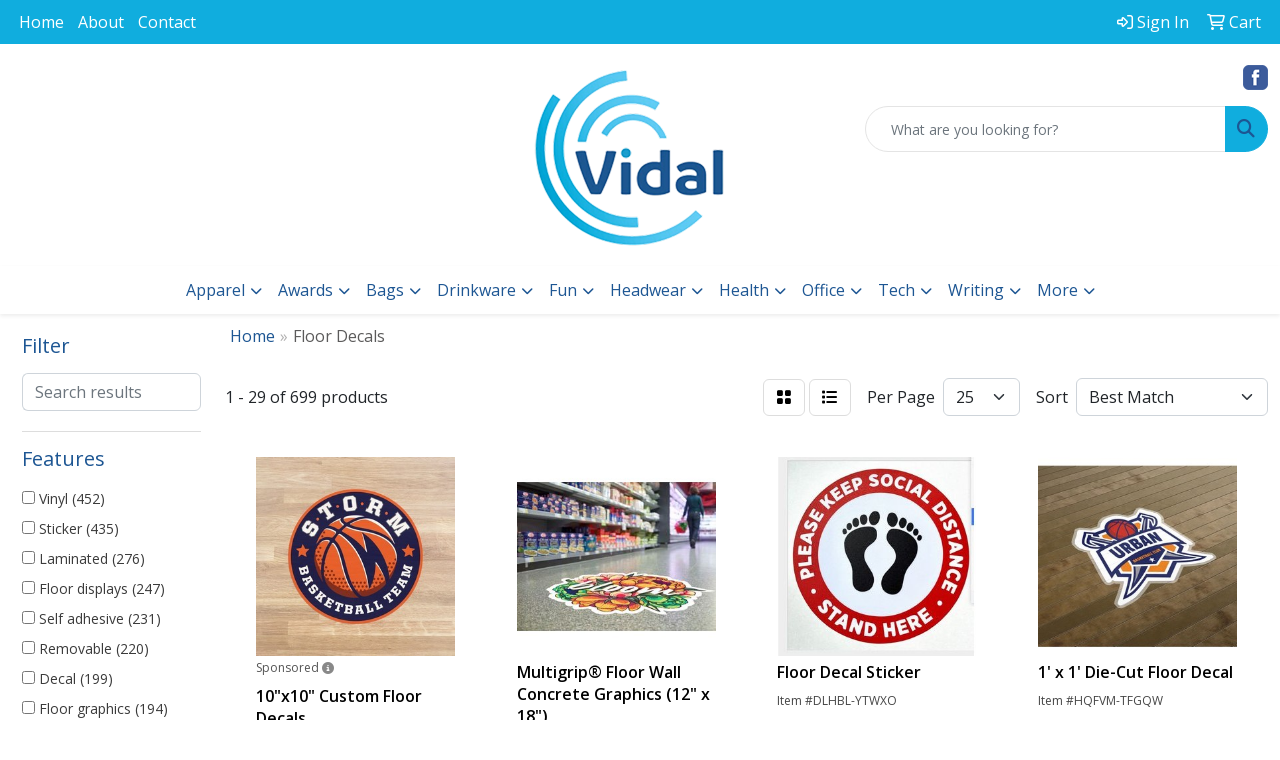

--- FILE ---
content_type: text/html
request_url: https://www.vidalpromos.com/ws/ws.dll/StartSrch?UID=263205&WENavID=20155808
body_size: 13747
content:
<!DOCTYPE html>
<html lang="en"><head>
<meta charset="utf-8">
<meta http-equiv="X-UA-Compatible" content="IE=edge">
<meta name="viewport" content="width=device-width, initial-scale=1">
<!-- The above 3 meta tags *must* come first in the head; any other head content must come *after* these tags -->


<link href="/distsite/styles/8/css/bootstrap.min.css" rel="stylesheet" />
<link href="https://fonts.googleapis.com/css?family=Open+Sans:400,600|Oswald:400,600" rel="stylesheet">
<link href="/distsite/styles/8/css/owl.carousel.min.css" rel="stylesheet">
<link href="/distsite/styles/8/css/nouislider.css" rel="stylesheet">
<!--<link href="/distsite/styles/8/css/menu.css" rel="stylesheet"/>-->
<link href="/distsite/styles/8/css/flexslider.css" rel="stylesheet">
<link href="/distsite/styles/8/css/all.min.css" rel="stylesheet">
<link href="/distsite/styles/8/css/slick/slick.css" rel="stylesheet"/>
<link href="/distsite/styles/8/css/lightbox/lightbox.css" rel="stylesheet"  />
<link href="/distsite/styles/8/css/yamm.css" rel="stylesheet" />
<!-- Custom styles for this theme -->
<link href="/we/we.dll/StyleSheet?UN=263205&Type=WETheme&TS=C45491.3464583333" rel="stylesheet">
<!-- Custom styles for this theme -->
<link href="/we/we.dll/StyleSheet?UN=263205&Type=WETheme-PS&TS=C45491.3464583333" rel="stylesheet">


<!-- HTML5 shim and Respond.js for IE8 support of HTML5 elements and media queries -->
<!--[if lt IE 9]>
      <script src="https://oss.maxcdn.com/html5shiv/3.7.3/html5shiv.min.js"></script>
      <script src="https://oss.maxcdn.com/respond/1.4.2/respond.min.js"></script>
    <![endif]-->

</head>

<body style="background:#fff;">


  <!-- Slide-Out Menu -->
  <div id="filter-menu" class="filter-menu">
    <button id="close-menu" class="btn-close"></button>
    <div class="menu-content">
      
<aside class="filter-sidebar">



<div class="filter-section first">
	<h2>Filter</h2>
	 <div class="input-group mb-3">
	 <input type="text" style="border-right:0;" placeholder="Search results" class="form-control text-search-within-results" name="SearchWithinResults" value="" maxlength="100" onkeyup="HandleTextFilter(event);">
	  <label class="input-group-text" style="background-color:#fff;"><a  style="display:none;" href="javascript:void(0);" class="remove-filter" data-toggle="tooltip" title="Clear" onclick="ClearTextFilter();"><i class="far fa-times" aria-hidden="true"></i> <span class="fa-sr-only">x</span></a></label>
	</div>
</div>

<a href="javascript:void(0);" class="clear-filters"  style="display:none;" onclick="ClearDrillDown();">Clear all filters</a>

<div class="filter-section"  style="display:none;">
	<h2>Categories</h2>

	<div class="filter-list">

	 

		<!-- wrapper for more filters -->
        <div class="show-filter">

		</div><!-- showfilters -->

	</div>

		<a href="#" class="show-more"  style="display:none;" >Show more</a>
</div>


<div class="filter-section" >
	<h2>Features</h2>

		<div class="filter-list">

	  		<div class="checkbox"><label><input class="filtercheckbox" type="checkbox" name="2|Vinyl" ><span> Vinyl (452)</span></label></div><div class="checkbox"><label><input class="filtercheckbox" type="checkbox" name="2|Sticker" ><span> Sticker (435)</span></label></div><div class="checkbox"><label><input class="filtercheckbox" type="checkbox" name="2|Laminated" ><span> Laminated (276)</span></label></div><div class="checkbox"><label><input class="filtercheckbox" type="checkbox" name="2|Floor displays" ><span> Floor displays (247)</span></label></div><div class="checkbox"><label><input class="filtercheckbox" type="checkbox" name="2|Self adhesive" ><span> Self adhesive (231)</span></label></div><div class="checkbox"><label><input class="filtercheckbox" type="checkbox" name="2|Removable" ><span> Removable (220)</span></label></div><div class="checkbox"><label><input class="filtercheckbox" type="checkbox" name="2|Decal" ><span> Decal (199)</span></label></div><div class="checkbox"><label><input class="filtercheckbox" type="checkbox" name="2|Floor graphics" ><span> Floor graphics (194)</span></label></div><div class="checkbox"><label><input class="filtercheckbox" type="checkbox" name="2|Floor" ><span> Floor (182)</span></label></div><div class="checkbox"><label><input class="filtercheckbox" type="checkbox" name="2|Ez stik" ><span> Ez stik (173)</span></label></div><div class="show-filter"><div class="checkbox"><label><input class="filtercheckbox" type="checkbox" name="2|Coronavirus" ><span> Coronavirus (133)</span></label></div><div class="checkbox"><label><input class="filtercheckbox" type="checkbox" name="2|Custom" ><span> Custom (132)</span></label></div><div class="checkbox"><label><input class="filtercheckbox" type="checkbox" name="2|Adhesive" ><span> Adhesive (129)</span></label></div><div class="checkbox"><label><input class="filtercheckbox" type="checkbox" name="2|Smooth" ><span> Smooth (121)</span></label></div><div class="checkbox"><label><input class="filtercheckbox" type="checkbox" name="2|Social distancing" ><span> Social distancing (110)</span></label></div><div class="checkbox"><label><input class="filtercheckbox" type="checkbox" name="2|Nonslip" ><span> Nonslip (106)</span></label></div><div class="checkbox"><label><input class="filtercheckbox" type="checkbox" name="2|Sign" ><span> Sign (103)</span></label></div><div class="checkbox"><label><input class="filtercheckbox" type="checkbox" name="2|Durable" ><span> Durable (100)</span></label></div><div class="checkbox"><label><input class="filtercheckbox" type="checkbox" name="2|Covid" ><span> Covid (99)</span></label></div><div class="checkbox"><label><input class="filtercheckbox" type="checkbox" name="2|Schools" ><span> Schools (97)</span></label></div><div class="checkbox"><label><input class="filtercheckbox" type="checkbox" name="2|Logo" ><span> Logo (93)</span></label></div><div class="checkbox"><label><input class="filtercheckbox" type="checkbox" name="2|Awareness" ><span> Awareness (91)</span></label></div><div class="checkbox"><label><input class="filtercheckbox" type="checkbox" name="2|Safety" ><span> Safety (91)</span></label></div><div class="checkbox"><label><input class="filtercheckbox" type="checkbox" name="2|Business" ><span> Business (89)</span></label></div><div class="checkbox"><label><input class="filtercheckbox" type="checkbox" name="2|Branded" ><span> Branded (88)</span></label></div><div class="checkbox"><label><input class="filtercheckbox" type="checkbox" name="2|Die cut" ><span> Die cut (88)</span></label></div><div class="checkbox"><label><input class="filtercheckbox" type="checkbox" name="2|4cp" ><span> 4cp (87)</span></label></div><div class="checkbox"><label><input class="filtercheckbox" type="checkbox" name="2|Company" ><span> Company (87)</span></label></div><div class="checkbox"><label><input class="filtercheckbox" type="checkbox" name="2|Convention" ><span> Convention (87)</span></label></div><div class="checkbox"><label><input class="filtercheckbox" type="checkbox" name="2|Customize" ><span> Customize (87)</span></label></div><div class="checkbox"><label><input class="filtercheckbox" type="checkbox" name="2|Display" ><span> Display (87)</span></label></div><div class="checkbox"><label><input class="filtercheckbox" type="checkbox" name="2|Quality" ><span> Quality (87)</span></label></div><div class="checkbox"><label><input class="filtercheckbox" type="checkbox" name="2|Textured" ><span> Textured (84)</span></label></div><div class="checkbox"><label><input class="filtercheckbox" type="checkbox" name="2|Permanent adhesive" ><span> Permanent adhesive (74)</span></label></div><div class="checkbox"><label><input class="filtercheckbox" type="checkbox" name="2|Covid-19" ><span> Covid-19 (72)</span></label></div><div class="checkbox"><label><input class="filtercheckbox" type="checkbox" name="2|Non slip" ><span> Non slip (71)</span></label></div><div class="checkbox"><label><input class="filtercheckbox" type="checkbox" name="2|Social distance" ><span> Social distance (66)</span></label></div><div class="checkbox"><label><input class="filtercheckbox" type="checkbox" name="2|Flexible laminated" ><span> Flexible laminated (63)</span></label></div><div class="checkbox"><label><input class="filtercheckbox" type="checkbox" name="2|Low tack" ><span> Low tack (63)</span></label></div><div class="checkbox"><label><input class="filtercheckbox" type="checkbox" name="2|Window" ><span> Window (63)</span></label></div><div class="checkbox"><label><input class="filtercheckbox" type="checkbox" name="2|Floor signs" ><span> Floor signs (61)</span></label></div><div class="checkbox"><label><input class="filtercheckbox" type="checkbox" name="2|Hygiene" ><span> Hygiene (60)</span></label></div><div class="checkbox"><label><input class="filtercheckbox" type="checkbox" name="2|Inside" ><span> Inside (59)</span></label></div><div class="checkbox"><label><input class="filtercheckbox" type="checkbox" name="2|Sticky" ><span> Sticky (59)</span></label></div><div class="checkbox"><label><input class="filtercheckbox" type="checkbox" name="2|Medium tack" ><span> Medium tack (58)</span></label></div><div class="checkbox"><label><input class="filtercheckbox" type="checkbox" name="2|Digital" ><span> Digital (57)</span></label></div><div class="checkbox"><label><input class="filtercheckbox" type="checkbox" name="2|Indoor" ><span> Indoor (57)</span></label></div><div class="checkbox"><label><input class="filtercheckbox" type="checkbox" name="2|Adhesive back" ><span> Adhesive back (56)</span></label></div><div class="checkbox"><label><input class="filtercheckbox" type="checkbox" name="2|Matte calendar vinyl" ><span> Matte calendar vinyl (56)</span></label></div><div class="checkbox"><label><input class="filtercheckbox" type="checkbox" name="2|Matte vinyl" ><span> Matte vinyl (56)</span></label></div></div>

			<!-- wrapper for more filters -->
			<div class="show-filter">

			</div><!-- showfilters -->
 		</div>
		<a href="#" class="show-more"  >Show more</a>


</div>


<div class="filter-section" >
	<h2>Colors</h2>

		<div class="filter-list">

		  	<div class="checkbox"><label><input class="filtercheckbox" type="checkbox" name="1|White" ><span> White (474)</span></label></div><div class="checkbox"><label><input class="filtercheckbox" type="checkbox" name="1|Various" ><span> Various (166)</span></label></div><div class="checkbox"><label><input class="filtercheckbox" type="checkbox" name="1|Blue" ><span> Blue (24)</span></label></div><div class="checkbox"><label><input class="filtercheckbox" type="checkbox" name="1|Red" ><span> Red (20)</span></label></div><div class="checkbox"><label><input class="filtercheckbox" type="checkbox" name="1|Green" ><span> Green (18)</span></label></div><div class="checkbox"><label><input class="filtercheckbox" type="checkbox" name="1|Black" ><span> Black (17)</span></label></div><div class="checkbox"><label><input class="filtercheckbox" type="checkbox" name="1|Yellow" ><span> Yellow (17)</span></label></div><div class="checkbox"><label><input class="filtercheckbox" type="checkbox" name="1|Orange" ><span> Orange (14)</span></label></div><div class="checkbox"><label><input class="filtercheckbox" type="checkbox" name="1|Pink" ><span> Pink (11)</span></label></div><div class="checkbox"><label><input class="filtercheckbox" type="checkbox" name="1|Gray" ><span> Gray (9)</span></label></div><div class="show-filter"><div class="checkbox"><label><input class="filtercheckbox" type="checkbox" name="1|Brown" ><span> Brown (8)</span></label></div><div class="checkbox"><label><input class="filtercheckbox" type="checkbox" name="1|Multi- holographic" ><span> Multi- holographic (8)</span></label></div><div class="checkbox"><label><input class="filtercheckbox" type="checkbox" name="1|Navy blue" ><span> Navy blue (8)</span></label></div><div class="checkbox"><label><input class="filtercheckbox" type="checkbox" name="1|Purple" ><span> Purple (8)</span></label></div><div class="checkbox"><label><input class="filtercheckbox" type="checkbox" name="1|Clear" ><span> Clear (7)</span></label></div><div class="checkbox"><label><input class="filtercheckbox" type="checkbox" name="1|Gold" ><span> Gold (7)</span></label></div><div class="checkbox"><label><input class="filtercheckbox" type="checkbox" name="1|Light blue" ><span> Light blue (7)</span></label></div><div class="checkbox"><label><input class="filtercheckbox" type="checkbox" name="1|Royal blue" ><span> Royal blue (7)</span></label></div><div class="checkbox"><label><input class="filtercheckbox" type="checkbox" name="1|Full" ><span> Full (6)</span></label></div><div class="checkbox"><label><input class="filtercheckbox" type="checkbox" name="1|Maroon red" ><span> Maroon red (6)</span></label></div><div class="checkbox"><label><input class="filtercheckbox" type="checkbox" name="1|Teal" ><span> Teal (6)</span></label></div><div class="checkbox"><label><input class="filtercheckbox" type="checkbox" name="1|Burgundy red" ><span> Burgundy red (5)</span></label></div><div class="checkbox"><label><input class="filtercheckbox" type="checkbox" name="1|Silver" ><span> Silver (5)</span></label></div><div class="checkbox"><label><input class="filtercheckbox" type="checkbox" name="1|Blue/white" ><span> Blue/white (4)</span></label></div><div class="checkbox"><label><input class="filtercheckbox" type="checkbox" name="1|Blue/white/yellow" ><span> Blue/white/yellow (4)</span></label></div><div class="checkbox"><label><input class="filtercheckbox" type="checkbox" name="1|Custom" ><span> Custom (4)</span></label></div><div class="checkbox"><label><input class="filtercheckbox" type="checkbox" name="1|Red/white/black" ><span> Red/white/black (4)</span></label></div><div class="checkbox"><label><input class="filtercheckbox" type="checkbox" name="1|Yellow/black" ><span> Yellow/black (4)</span></label></div><div class="checkbox"><label><input class="filtercheckbox" type="checkbox" name="1|Sticker" ><span> Sticker (3)</span></label></div><div class="checkbox"><label><input class="filtercheckbox" type="checkbox" name="1|Cyan blue" ><span> Cyan blue (2)</span></label></div><div class="checkbox"><label><input class="filtercheckbox" type="checkbox" name="1|Decal" ><span> Decal (2)</span></label></div><div class="checkbox"><label><input class="filtercheckbox" type="checkbox" name="1|Lavender purple" ><span> Lavender purple (2)</span></label></div><div class="checkbox"><label><input class="filtercheckbox" type="checkbox" name="1|Lime green" ><span> Lime green (2)</span></label></div><div class="checkbox"><label><input class="filtercheckbox" type="checkbox" name="1|Violet purple" ><span> Violet purple (2)</span></label></div><div class="checkbox"><label><input class="filtercheckbox" type="checkbox" name="1|All s" ><span> All s (1)</span></label></div><div class="checkbox"><label><input class="filtercheckbox" type="checkbox" name="1|Aqua blue" ><span> Aqua blue (1)</span></label></div><div class="checkbox"><label><input class="filtercheckbox" type="checkbox" name="1|Beige" ><span> Beige (1)</span></label></div><div class="checkbox"><label><input class="filtercheckbox" type="checkbox" name="1|Black/silver" ><span> Black/silver (1)</span></label></div><div class="checkbox"><label><input class="filtercheckbox" type="checkbox" name="1|Black/white" ><span> Black/white (1)</span></label></div><div class="checkbox"><label><input class="filtercheckbox" type="checkbox" name="1|Blue/yellow" ><span> Blue/yellow (1)</span></label></div><div class="checkbox"><label><input class="filtercheckbox" type="checkbox" name="1|Coral" ><span> Coral (1)</span></label></div><div class="checkbox"><label><input class="filtercheckbox" type="checkbox" name="1|Cream beige" ><span> Cream beige (1)</span></label></div><div class="checkbox"><label><input class="filtercheckbox" type="checkbox" name="1|Cream white" ><span> Cream white (1)</span></label></div><div class="checkbox"><label><input class="filtercheckbox" type="checkbox" name="1|Full- prints" ><span> Full- prints (1)</span></label></div><div class="checkbox"><label><input class="filtercheckbox" type="checkbox" name="1|Grass green" ><span> Grass green (1)</span></label></div><div class="checkbox"><label><input class="filtercheckbox" type="checkbox" name="1|Green/black" ><span> Green/black (1)</span></label></div><div class="checkbox"><label><input class="filtercheckbox" type="checkbox" name="1|Hot pink" ><span> Hot pink (1)</span></label></div><div class="checkbox"><label><input class="filtercheckbox" type="checkbox" name="1|Magenta pink" ><span> Magenta pink (1)</span></label></div><div class="checkbox"><label><input class="filtercheckbox" type="checkbox" name="1|Magenta purple" ><span> Magenta purple (1)</span></label></div><div class="checkbox"><label><input class="filtercheckbox" type="checkbox" name="1|Pms#" ><span> Pms# (1)</span></label></div></div>


			<!-- wrapper for more filters -->
			<div class="show-filter">

			</div><!-- showfilters -->

		  </div>

		<a href="#" class="show-more"  >Show more</a>
</div>


<div class="filter-section"  >
	<h2>Price Range</h2>
	<div class="filter-price-wrap">
		<div class="filter-price-inner">
			<div class="input-group">
				<span class="input-group-text input-group-text-white">$</span>
				<input type="text" class="form-control form-control-sm filter-min-prices" name="min-prices" value="" placeholder="Min" onkeyup="HandlePriceFilter(event);">
			</div>
			<div class="input-group">
				<span class="input-group-text input-group-text-white">$</span>
				<input type="text" class="form-control form-control-sm filter-max-prices" name="max-prices" value="" placeholder="Max" onkeyup="HandlePriceFilter(event);">
			</div>
		</div>
		<a href="javascript:void(0)" onclick="SetPriceFilter();" ><i class="fa-solid fa-chevron-right"></i></a>
	</div>
</div>

<div class="filter-section"   >
	<h2>Quantity</h2>
	<div class="filter-price-wrap mb-2">
		<input type="text" class="form-control form-control-sm filter-quantity" value="" placeholder="Qty" onkeyup="HandleQuantityFilter(event);">
		<a href="javascript:void(0)" onclick="SetQuantityFilter();"><i class="fa-solid fa-chevron-right"></i></a>
	</div>
</div>




	</aside>

    </div>
</div>




	<div class="container-fluid">
		<div class="row">

			<div class="col-md-3 col-lg-2">
        <div class="d-none d-md-block">
          <div id="desktop-filter">
            
<aside class="filter-sidebar">



<div class="filter-section first">
	<h2>Filter</h2>
	 <div class="input-group mb-3">
	 <input type="text" style="border-right:0;" placeholder="Search results" class="form-control text-search-within-results" name="SearchWithinResults" value="" maxlength="100" onkeyup="HandleTextFilter(event);">
	  <label class="input-group-text" style="background-color:#fff;"><a  style="display:none;" href="javascript:void(0);" class="remove-filter" data-toggle="tooltip" title="Clear" onclick="ClearTextFilter();"><i class="far fa-times" aria-hidden="true"></i> <span class="fa-sr-only">x</span></a></label>
	</div>
</div>

<a href="javascript:void(0);" class="clear-filters"  style="display:none;" onclick="ClearDrillDown();">Clear all filters</a>

<div class="filter-section"  style="display:none;">
	<h2>Categories</h2>

	<div class="filter-list">

	 

		<!-- wrapper for more filters -->
        <div class="show-filter">

		</div><!-- showfilters -->

	</div>

		<a href="#" class="show-more"  style="display:none;" >Show more</a>
</div>


<div class="filter-section" >
	<h2>Features</h2>

		<div class="filter-list">

	  		<div class="checkbox"><label><input class="filtercheckbox" type="checkbox" name="2|Vinyl" ><span> Vinyl (452)</span></label></div><div class="checkbox"><label><input class="filtercheckbox" type="checkbox" name="2|Sticker" ><span> Sticker (435)</span></label></div><div class="checkbox"><label><input class="filtercheckbox" type="checkbox" name="2|Laminated" ><span> Laminated (276)</span></label></div><div class="checkbox"><label><input class="filtercheckbox" type="checkbox" name="2|Floor displays" ><span> Floor displays (247)</span></label></div><div class="checkbox"><label><input class="filtercheckbox" type="checkbox" name="2|Self adhesive" ><span> Self adhesive (231)</span></label></div><div class="checkbox"><label><input class="filtercheckbox" type="checkbox" name="2|Removable" ><span> Removable (220)</span></label></div><div class="checkbox"><label><input class="filtercheckbox" type="checkbox" name="2|Decal" ><span> Decal (199)</span></label></div><div class="checkbox"><label><input class="filtercheckbox" type="checkbox" name="2|Floor graphics" ><span> Floor graphics (194)</span></label></div><div class="checkbox"><label><input class="filtercheckbox" type="checkbox" name="2|Floor" ><span> Floor (182)</span></label></div><div class="checkbox"><label><input class="filtercheckbox" type="checkbox" name="2|Ez stik" ><span> Ez stik (173)</span></label></div><div class="show-filter"><div class="checkbox"><label><input class="filtercheckbox" type="checkbox" name="2|Coronavirus" ><span> Coronavirus (133)</span></label></div><div class="checkbox"><label><input class="filtercheckbox" type="checkbox" name="2|Custom" ><span> Custom (132)</span></label></div><div class="checkbox"><label><input class="filtercheckbox" type="checkbox" name="2|Adhesive" ><span> Adhesive (129)</span></label></div><div class="checkbox"><label><input class="filtercheckbox" type="checkbox" name="2|Smooth" ><span> Smooth (121)</span></label></div><div class="checkbox"><label><input class="filtercheckbox" type="checkbox" name="2|Social distancing" ><span> Social distancing (110)</span></label></div><div class="checkbox"><label><input class="filtercheckbox" type="checkbox" name="2|Nonslip" ><span> Nonslip (106)</span></label></div><div class="checkbox"><label><input class="filtercheckbox" type="checkbox" name="2|Sign" ><span> Sign (103)</span></label></div><div class="checkbox"><label><input class="filtercheckbox" type="checkbox" name="2|Durable" ><span> Durable (100)</span></label></div><div class="checkbox"><label><input class="filtercheckbox" type="checkbox" name="2|Covid" ><span> Covid (99)</span></label></div><div class="checkbox"><label><input class="filtercheckbox" type="checkbox" name="2|Schools" ><span> Schools (97)</span></label></div><div class="checkbox"><label><input class="filtercheckbox" type="checkbox" name="2|Logo" ><span> Logo (93)</span></label></div><div class="checkbox"><label><input class="filtercheckbox" type="checkbox" name="2|Awareness" ><span> Awareness (91)</span></label></div><div class="checkbox"><label><input class="filtercheckbox" type="checkbox" name="2|Safety" ><span> Safety (91)</span></label></div><div class="checkbox"><label><input class="filtercheckbox" type="checkbox" name="2|Business" ><span> Business (89)</span></label></div><div class="checkbox"><label><input class="filtercheckbox" type="checkbox" name="2|Branded" ><span> Branded (88)</span></label></div><div class="checkbox"><label><input class="filtercheckbox" type="checkbox" name="2|Die cut" ><span> Die cut (88)</span></label></div><div class="checkbox"><label><input class="filtercheckbox" type="checkbox" name="2|4cp" ><span> 4cp (87)</span></label></div><div class="checkbox"><label><input class="filtercheckbox" type="checkbox" name="2|Company" ><span> Company (87)</span></label></div><div class="checkbox"><label><input class="filtercheckbox" type="checkbox" name="2|Convention" ><span> Convention (87)</span></label></div><div class="checkbox"><label><input class="filtercheckbox" type="checkbox" name="2|Customize" ><span> Customize (87)</span></label></div><div class="checkbox"><label><input class="filtercheckbox" type="checkbox" name="2|Display" ><span> Display (87)</span></label></div><div class="checkbox"><label><input class="filtercheckbox" type="checkbox" name="2|Quality" ><span> Quality (87)</span></label></div><div class="checkbox"><label><input class="filtercheckbox" type="checkbox" name="2|Textured" ><span> Textured (84)</span></label></div><div class="checkbox"><label><input class="filtercheckbox" type="checkbox" name="2|Permanent adhesive" ><span> Permanent adhesive (74)</span></label></div><div class="checkbox"><label><input class="filtercheckbox" type="checkbox" name="2|Covid-19" ><span> Covid-19 (72)</span></label></div><div class="checkbox"><label><input class="filtercheckbox" type="checkbox" name="2|Non slip" ><span> Non slip (71)</span></label></div><div class="checkbox"><label><input class="filtercheckbox" type="checkbox" name="2|Social distance" ><span> Social distance (66)</span></label></div><div class="checkbox"><label><input class="filtercheckbox" type="checkbox" name="2|Flexible laminated" ><span> Flexible laminated (63)</span></label></div><div class="checkbox"><label><input class="filtercheckbox" type="checkbox" name="2|Low tack" ><span> Low tack (63)</span></label></div><div class="checkbox"><label><input class="filtercheckbox" type="checkbox" name="2|Window" ><span> Window (63)</span></label></div><div class="checkbox"><label><input class="filtercheckbox" type="checkbox" name="2|Floor signs" ><span> Floor signs (61)</span></label></div><div class="checkbox"><label><input class="filtercheckbox" type="checkbox" name="2|Hygiene" ><span> Hygiene (60)</span></label></div><div class="checkbox"><label><input class="filtercheckbox" type="checkbox" name="2|Inside" ><span> Inside (59)</span></label></div><div class="checkbox"><label><input class="filtercheckbox" type="checkbox" name="2|Sticky" ><span> Sticky (59)</span></label></div><div class="checkbox"><label><input class="filtercheckbox" type="checkbox" name="2|Medium tack" ><span> Medium tack (58)</span></label></div><div class="checkbox"><label><input class="filtercheckbox" type="checkbox" name="2|Digital" ><span> Digital (57)</span></label></div><div class="checkbox"><label><input class="filtercheckbox" type="checkbox" name="2|Indoor" ><span> Indoor (57)</span></label></div><div class="checkbox"><label><input class="filtercheckbox" type="checkbox" name="2|Adhesive back" ><span> Adhesive back (56)</span></label></div><div class="checkbox"><label><input class="filtercheckbox" type="checkbox" name="2|Matte calendar vinyl" ><span> Matte calendar vinyl (56)</span></label></div><div class="checkbox"><label><input class="filtercheckbox" type="checkbox" name="2|Matte vinyl" ><span> Matte vinyl (56)</span></label></div></div>

			<!-- wrapper for more filters -->
			<div class="show-filter">

			</div><!-- showfilters -->
 		</div>
		<a href="#" class="show-more"  >Show more</a>


</div>


<div class="filter-section" >
	<h2>Colors</h2>

		<div class="filter-list">

		  	<div class="checkbox"><label><input class="filtercheckbox" type="checkbox" name="1|White" ><span> White (474)</span></label></div><div class="checkbox"><label><input class="filtercheckbox" type="checkbox" name="1|Various" ><span> Various (166)</span></label></div><div class="checkbox"><label><input class="filtercheckbox" type="checkbox" name="1|Blue" ><span> Blue (24)</span></label></div><div class="checkbox"><label><input class="filtercheckbox" type="checkbox" name="1|Red" ><span> Red (20)</span></label></div><div class="checkbox"><label><input class="filtercheckbox" type="checkbox" name="1|Green" ><span> Green (18)</span></label></div><div class="checkbox"><label><input class="filtercheckbox" type="checkbox" name="1|Black" ><span> Black (17)</span></label></div><div class="checkbox"><label><input class="filtercheckbox" type="checkbox" name="1|Yellow" ><span> Yellow (17)</span></label></div><div class="checkbox"><label><input class="filtercheckbox" type="checkbox" name="1|Orange" ><span> Orange (14)</span></label></div><div class="checkbox"><label><input class="filtercheckbox" type="checkbox" name="1|Pink" ><span> Pink (11)</span></label></div><div class="checkbox"><label><input class="filtercheckbox" type="checkbox" name="1|Gray" ><span> Gray (9)</span></label></div><div class="show-filter"><div class="checkbox"><label><input class="filtercheckbox" type="checkbox" name="1|Brown" ><span> Brown (8)</span></label></div><div class="checkbox"><label><input class="filtercheckbox" type="checkbox" name="1|Multi- holographic" ><span> Multi- holographic (8)</span></label></div><div class="checkbox"><label><input class="filtercheckbox" type="checkbox" name="1|Navy blue" ><span> Navy blue (8)</span></label></div><div class="checkbox"><label><input class="filtercheckbox" type="checkbox" name="1|Purple" ><span> Purple (8)</span></label></div><div class="checkbox"><label><input class="filtercheckbox" type="checkbox" name="1|Clear" ><span> Clear (7)</span></label></div><div class="checkbox"><label><input class="filtercheckbox" type="checkbox" name="1|Gold" ><span> Gold (7)</span></label></div><div class="checkbox"><label><input class="filtercheckbox" type="checkbox" name="1|Light blue" ><span> Light blue (7)</span></label></div><div class="checkbox"><label><input class="filtercheckbox" type="checkbox" name="1|Royal blue" ><span> Royal blue (7)</span></label></div><div class="checkbox"><label><input class="filtercheckbox" type="checkbox" name="1|Full" ><span> Full (6)</span></label></div><div class="checkbox"><label><input class="filtercheckbox" type="checkbox" name="1|Maroon red" ><span> Maroon red (6)</span></label></div><div class="checkbox"><label><input class="filtercheckbox" type="checkbox" name="1|Teal" ><span> Teal (6)</span></label></div><div class="checkbox"><label><input class="filtercheckbox" type="checkbox" name="1|Burgundy red" ><span> Burgundy red (5)</span></label></div><div class="checkbox"><label><input class="filtercheckbox" type="checkbox" name="1|Silver" ><span> Silver (5)</span></label></div><div class="checkbox"><label><input class="filtercheckbox" type="checkbox" name="1|Blue/white" ><span> Blue/white (4)</span></label></div><div class="checkbox"><label><input class="filtercheckbox" type="checkbox" name="1|Blue/white/yellow" ><span> Blue/white/yellow (4)</span></label></div><div class="checkbox"><label><input class="filtercheckbox" type="checkbox" name="1|Custom" ><span> Custom (4)</span></label></div><div class="checkbox"><label><input class="filtercheckbox" type="checkbox" name="1|Red/white/black" ><span> Red/white/black (4)</span></label></div><div class="checkbox"><label><input class="filtercheckbox" type="checkbox" name="1|Yellow/black" ><span> Yellow/black (4)</span></label></div><div class="checkbox"><label><input class="filtercheckbox" type="checkbox" name="1|Sticker" ><span> Sticker (3)</span></label></div><div class="checkbox"><label><input class="filtercheckbox" type="checkbox" name="1|Cyan blue" ><span> Cyan blue (2)</span></label></div><div class="checkbox"><label><input class="filtercheckbox" type="checkbox" name="1|Decal" ><span> Decal (2)</span></label></div><div class="checkbox"><label><input class="filtercheckbox" type="checkbox" name="1|Lavender purple" ><span> Lavender purple (2)</span></label></div><div class="checkbox"><label><input class="filtercheckbox" type="checkbox" name="1|Lime green" ><span> Lime green (2)</span></label></div><div class="checkbox"><label><input class="filtercheckbox" type="checkbox" name="1|Violet purple" ><span> Violet purple (2)</span></label></div><div class="checkbox"><label><input class="filtercheckbox" type="checkbox" name="1|All s" ><span> All s (1)</span></label></div><div class="checkbox"><label><input class="filtercheckbox" type="checkbox" name="1|Aqua blue" ><span> Aqua blue (1)</span></label></div><div class="checkbox"><label><input class="filtercheckbox" type="checkbox" name="1|Beige" ><span> Beige (1)</span></label></div><div class="checkbox"><label><input class="filtercheckbox" type="checkbox" name="1|Black/silver" ><span> Black/silver (1)</span></label></div><div class="checkbox"><label><input class="filtercheckbox" type="checkbox" name="1|Black/white" ><span> Black/white (1)</span></label></div><div class="checkbox"><label><input class="filtercheckbox" type="checkbox" name="1|Blue/yellow" ><span> Blue/yellow (1)</span></label></div><div class="checkbox"><label><input class="filtercheckbox" type="checkbox" name="1|Coral" ><span> Coral (1)</span></label></div><div class="checkbox"><label><input class="filtercheckbox" type="checkbox" name="1|Cream beige" ><span> Cream beige (1)</span></label></div><div class="checkbox"><label><input class="filtercheckbox" type="checkbox" name="1|Cream white" ><span> Cream white (1)</span></label></div><div class="checkbox"><label><input class="filtercheckbox" type="checkbox" name="1|Full- prints" ><span> Full- prints (1)</span></label></div><div class="checkbox"><label><input class="filtercheckbox" type="checkbox" name="1|Grass green" ><span> Grass green (1)</span></label></div><div class="checkbox"><label><input class="filtercheckbox" type="checkbox" name="1|Green/black" ><span> Green/black (1)</span></label></div><div class="checkbox"><label><input class="filtercheckbox" type="checkbox" name="1|Hot pink" ><span> Hot pink (1)</span></label></div><div class="checkbox"><label><input class="filtercheckbox" type="checkbox" name="1|Magenta pink" ><span> Magenta pink (1)</span></label></div><div class="checkbox"><label><input class="filtercheckbox" type="checkbox" name="1|Magenta purple" ><span> Magenta purple (1)</span></label></div><div class="checkbox"><label><input class="filtercheckbox" type="checkbox" name="1|Pms#" ><span> Pms# (1)</span></label></div></div>


			<!-- wrapper for more filters -->
			<div class="show-filter">

			</div><!-- showfilters -->

		  </div>

		<a href="#" class="show-more"  >Show more</a>
</div>


<div class="filter-section"  >
	<h2>Price Range</h2>
	<div class="filter-price-wrap">
		<div class="filter-price-inner">
			<div class="input-group">
				<span class="input-group-text input-group-text-white">$</span>
				<input type="text" class="form-control form-control-sm filter-min-prices" name="min-prices" value="" placeholder="Min" onkeyup="HandlePriceFilter(event);">
			</div>
			<div class="input-group">
				<span class="input-group-text input-group-text-white">$</span>
				<input type="text" class="form-control form-control-sm filter-max-prices" name="max-prices" value="" placeholder="Max" onkeyup="HandlePriceFilter(event);">
			</div>
		</div>
		<a href="javascript:void(0)" onclick="SetPriceFilter();" ><i class="fa-solid fa-chevron-right"></i></a>
	</div>
</div>

<div class="filter-section"   >
	<h2>Quantity</h2>
	<div class="filter-price-wrap mb-2">
		<input type="text" class="form-control form-control-sm filter-quantity" value="" placeholder="Qty" onkeyup="HandleQuantityFilter(event);">
		<a href="javascript:void(0)" onclick="SetQuantityFilter();"><i class="fa-solid fa-chevron-right"></i></a>
	</div>
</div>




	</aside>

          </div>
        </div>
			</div>

			<div class="col-md-9 col-lg-10">
				

				<ol class="breadcrumb"  >
              		<li><a href="https://www.vidalpromos.com" target="_top">Home</a></li>
             	 	<li class="active">Floor Decals</li>
            	</ol>




				<div id="product-list-controls">

				
						<div class="d-flex align-items-center justify-content-between">
							<div class="d-none d-md-block me-3">
								1 - 29 of  699 <span class="d-none d-lg-inline">products</span>
							</div>
					  
						  <!-- Right Aligned Controls -->
						  <div class="product-controls-right d-flex align-items-center">
       
              <button id="show-filter-button" class="btn btn-control d-block d-md-none"><i class="fa-solid fa-filter" aria-hidden="true"></i></button>

							
							<span class="me-3">
								<a href="/ws/ws.dll/StartSrch?UID=263205&WENavID=20155808&View=T&ST=260131170919338193868361578" class="btn btn-control grid" title="Change to Grid View"><i class="fa-solid fa-grid-2" aria-hidden="true"></i>  <span class="fa-sr-only">Grid</span></a>
								<a href="/ws/ws.dll/StartSrch?UID=263205&WENavID=20155808&View=L&ST=260131170919338193868361578" class="btn btn-control" title="Change to List View"><i class="fa-solid fa-list"></i> <span class="fa-sr-only">List</span></a>
							</span>
							
					  
							<!-- Number of Items Per Page -->
							<div class="me-2 d-none d-lg-block">
								<label>Per Page</label>
							</div>
							<div class="me-3 d-none d-md-block">
								<select class="form-select notranslate" onchange="GoToNewURL(this);" aria-label="Items per page">
									<option value="/ws/ws.dll/StartSrch?UID=263205&WENavID=20155808&ST=260131170919338193868361578&PPP=10" >10</option><option value="/ws/ws.dll/StartSrch?UID=263205&WENavID=20155808&ST=260131170919338193868361578&PPP=25" selected>25</option><option value="/ws/ws.dll/StartSrch?UID=263205&WENavID=20155808&ST=260131170919338193868361578&PPP=50" >50</option><option value="/ws/ws.dll/StartSrch?UID=263205&WENavID=20155808&ST=260131170919338193868361578&PPP=100" >100</option><option value="/ws/ws.dll/StartSrch?UID=263205&WENavID=20155808&ST=260131170919338193868361578&PPP=250" >250</option>
								
								</select>
							</div>
					  
							<!-- Sort By -->
							<div class="d-none d-lg-block me-2">
								<label>Sort</label>
							</div>
							<div>
								<select class="form-select" onchange="GoToNewURL(this);">
									<option value="/ws/ws.dll/StartSrch?UID=263205&WENavID=20155808&Sort=0" selected>Best Match</option><option value="/ws/ws.dll/StartSrch?UID=263205&WENavID=20155808&Sort=3">Most Popular</option><option value="/ws/ws.dll/StartSrch?UID=263205&WENavID=20155808&Sort=1">Price (Low to High)</option><option value="/ws/ws.dll/StartSrch?UID=263205&WENavID=20155808&Sort=2">Price (High to Low)</option>
								 </select>
							</div>
						  </div>
						</div>

			  </div>

				<!-- Product Results List -->
				<ul class="thumbnail-list"><li>
 <a href="https://www.vidalpromos.com/p/YGSML-SGLBS/10x10-custom-floor-decals" target="_parent" alt="10&quot;x10&quot; Custom Floor Decals" data-adid="52074|8119274" onclick="PostAdStatToService(558119274,1);">
 <div class="pr-list-grid">
		<img class="img-responsive" src="/ws/ws.dll/QPic?SN=52074&P=558119274&I=0&PX=300" alt="10&quot;x10&quot; Custom Floor Decals">
		<p class="pr-list-sponsored">Sponsored <span data-bs-toggle="tooltip" data-container="body" data-bs-placement="top" title="You're seeing this ad based on the product's relevance to your search query."><i class="fa fa-info-circle" aria-hidden="true"></i></span></p>
		<p class="pr-name">10&quot;x10&quot; Custom Floor Decals</p>
		<div class="pr-meta-row">
			<div class="product-reviews"  style="display:none;">
				<div class="rating-stars">
				<i class="fa-solid fa-star-sharp" aria-hidden="true"></i><i class="fa-solid fa-star-sharp" aria-hidden="true"></i><i class="fa-solid fa-star-sharp" aria-hidden="true"></i><i class="fa-solid fa-star-sharp" aria-hidden="true"></i><i class="fa-solid fa-star-sharp" aria-hidden="true"></i>
				</div>
				<span class="rating-count">(0)</span>
			</div>
			
		</div>
		<p class="pr-number"  ><span class="notranslate">Item #YGSML-SGLBS</span></p>
		<p class="pr-price"  ><span class="notranslate">$3.02</span> - <span class="notranslate">$7.40</span></p>
 </div>
 </a>
</li>
<a name="1" href="#" alt="Item 1"></a>
<li>
 <a href="https://www.vidalpromos.com/p/FQWLM-XPYVO/multigrip-floor-wall-concrete-graphics-12-x-18" target="_parent" alt="Multigrip® Floor Wall Concrete Graphics (12&quot; x 18&quot;)">
 <div class="pr-list-grid">
		<img class="img-responsive" src="/ws/ws.dll/QPic?SN=57140&P=326232320&I=0&PX=300" alt="Multigrip® Floor Wall Concrete Graphics (12&quot; x 18&quot;)">
		<p class="pr-name">Multigrip® Floor Wall Concrete Graphics (12&quot; x 18&quot;)</p>
		<div class="pr-meta-row">
			<div class="product-reviews"  style="display:none;">
				<div class="rating-stars">
				<i class="fa-solid fa-star-sharp" aria-hidden="true"></i><i class="fa-solid fa-star-sharp" aria-hidden="true"></i><i class="fa-solid fa-star-sharp" aria-hidden="true"></i><i class="fa-solid fa-star-sharp" aria-hidden="true"></i><i class="fa-solid fa-star-sharp" aria-hidden="true"></i>
				</div>
				<span class="rating-count">(0)</span>
			</div>
			
		</div>
		<p class="pr-number"  ><span class="notranslate">Item #FQWLM-XPYVO</span></p>
		<p class="pr-price"  ><span class="notranslate">$13.10</span> - <span class="notranslate">$39.90</span></p>
 </div>
 </a>
</li>
<a name="2" href="#" alt="Item 2"></a>
<li>
 <a href="https://www.vidalpromos.com/p/DLHBL-YTWXO/floor-decal-sticker" target="_parent" alt="Floor Decal Sticker">
 <div class="pr-list-grid">
		<img class="img-responsive" src="/ws/ws.dll/QPic?SN=69488&P=786304210&I=0&PX=300" alt="Floor Decal Sticker">
		<p class="pr-name">Floor Decal Sticker</p>
		<div class="pr-meta-row">
			<div class="product-reviews"  style="display:none;">
				<div class="rating-stars">
				<i class="fa-solid fa-star-sharp" aria-hidden="true"></i><i class="fa-solid fa-star-sharp" aria-hidden="true"></i><i class="fa-solid fa-star-sharp" aria-hidden="true"></i><i class="fa-solid fa-star-sharp" aria-hidden="true"></i><i class="fa-solid fa-star-sharp" aria-hidden="true"></i>
				</div>
				<span class="rating-count">(0)</span>
			</div>
			
		</div>
		<p class="pr-number"  ><span class="notranslate">Item #DLHBL-YTWXO</span></p>
		<p class="pr-price"  ><span class="notranslate">$2.07</span> - <span class="notranslate">$4.14</span></p>
 </div>
 </a>
</li>
<a name="3" href="#" alt="Item 3"></a>
<li>
 <a href="https://www.vidalpromos.com/p/HQFVM-TFGQW/1-x-1-die-cut-floor-decal" target="_parent" alt="1' x 1' Die-Cut Floor Decal">
 <div class="pr-list-grid">
		<img class="img-responsive" src="/ws/ws.dll/QPic?SN=51061&P=116320368&I=0&PX=300" alt="1' x 1' Die-Cut Floor Decal">
		<p class="pr-name">1' x 1' Die-Cut Floor Decal</p>
		<div class="pr-meta-row">
			<div class="product-reviews"  style="display:none;">
				<div class="rating-stars">
				<i class="fa-solid fa-star-sharp" aria-hidden="true"></i><i class="fa-solid fa-star-sharp" aria-hidden="true"></i><i class="fa-solid fa-star-sharp" aria-hidden="true"></i><i class="fa-solid fa-star-sharp" aria-hidden="true"></i><i class="fa-solid fa-star-sharp" aria-hidden="true"></i>
				</div>
				<span class="rating-count">(0)</span>
			</div>
			
		</div>
		<p class="pr-number"  ><span class="notranslate">Item #HQFVM-TFGQW</span></p>
		<p class="pr-price"  ><span class="notranslate">$5.60</span> - <span class="notranslate">$5.90</span></p>
 </div>
 </a>
</li>
<a name="4" href="#" alt="Item 4"></a>
<li>
 <a href="https://www.vidalpromos.com/p/ZWVGM-UYKBT/footprint-floor-decal-12x12" target="_parent" alt="Footprint Floor Decal (12&quot;x12&quot;)">
 <div class="pr-list-grid">
		<img class="img-responsive" src="/ws/ws.dll/QPic?SN=51147&P=726398355&I=0&PX=300" alt="Footprint Floor Decal (12&quot;x12&quot;)">
		<p class="pr-name">Footprint Floor Decal (12&quot;x12&quot;)</p>
		<div class="pr-meta-row">
			<div class="product-reviews"  style="display:none;">
				<div class="rating-stars">
				<i class="fa-solid fa-star-sharp" aria-hidden="true"></i><i class="fa-solid fa-star-sharp" aria-hidden="true"></i><i class="fa-solid fa-star-sharp" aria-hidden="true"></i><i class="fa-solid fa-star-sharp" aria-hidden="true"></i><i class="fa-solid fa-star-sharp" aria-hidden="true"></i>
				</div>
				<span class="rating-count">(0)</span>
			</div>
			
		</div>
		<p class="pr-number"  ><span class="notranslate">Item #ZWVGM-UYKBT</span></p>
		<p class="pr-price"  ><span class="notranslate">$13.3548</span> - <span class="notranslate">$15.2546</span></p>
 </div>
 </a>
</li>
<a name="5" href="#" alt="Item 5"></a>
<li>
 <a href="https://www.vidalpromos.com/p/YDZLP-WNFDT/removable-floor-decal-11x8.5" target="_parent" alt="Removable Floor Decal (11x8.5)">
 <div class="pr-list-grid">
		<img class="img-responsive" src="/ws/ws.dll/QPic?SN=50029&P=966249635&I=0&PX=300" alt="Removable Floor Decal (11x8.5)">
		<p class="pr-name">Removable Floor Decal (11x8.5)</p>
		<div class="pr-meta-row">
			<div class="product-reviews"  style="display:none;">
				<div class="rating-stars">
				<i class="fa-solid fa-star-sharp" aria-hidden="true"></i><i class="fa-solid fa-star-sharp" aria-hidden="true"></i><i class="fa-solid fa-star-sharp" aria-hidden="true"></i><i class="fa-solid fa-star-sharp" aria-hidden="true"></i><i class="fa-solid fa-star-sharp" aria-hidden="true"></i>
				</div>
				<span class="rating-count">(0)</span>
			</div>
			
		</div>
		<p class="pr-number"  ><span class="notranslate">Item #YDZLP-WNFDT</span></p>
		<p class="pr-price"  ><span class="notranslate">$6.20</span> - <span class="notranslate">$10.55</span></p>
 </div>
 </a>
</li>
<a name="6" href="#" alt="Item 6"></a>
<li>
 <a href="https://www.vidalpromos.com/p/YBLCP-WRKLQ/removable-floor-decal-10x10-stop-sign" target="_parent" alt="Removable Floor Decal (10x10 Stop sign)">
 <div class="pr-list-grid">
		<img class="img-responsive" src="/ws/ws.dll/QPic?SN=50029&P=766249632&I=0&PX=300" alt="Removable Floor Decal (10x10 Stop sign)">
		<p class="pr-name">Removable Floor Decal (10x10 Stop sign)</p>
		<div class="pr-meta-row">
			<div class="product-reviews"  style="display:none;">
				<div class="rating-stars">
				<i class="fa-solid fa-star-sharp" aria-hidden="true"></i><i class="fa-solid fa-star-sharp" aria-hidden="true"></i><i class="fa-solid fa-star-sharp" aria-hidden="true"></i><i class="fa-solid fa-star-sharp" aria-hidden="true"></i><i class="fa-solid fa-star-sharp" aria-hidden="true"></i>
				</div>
				<span class="rating-count">(0)</span>
			</div>
			
		</div>
		<p class="pr-number"  ><span class="notranslate">Item #YBLCP-WRKLQ</span></p>
		<p class="pr-price"  ><span class="notranslate">$12.05</span> - <span class="notranslate">$16.40</span></p>
 </div>
 </a>
</li>
<a name="7" href="#" alt="Item 7"></a>
<li>
 <a href="https://www.vidalpromos.com/p/ELPBL-VDPZT/large-floor-decal" target="_parent" alt="Large Floor Decal">
 <div class="pr-list-grid">
		<img class="img-responsive" src="/ws/ws.dll/QPic?SN=50029&P=197853245&I=0&PX=300" alt="Large Floor Decal">
		<p class="pr-name">Large Floor Decal</p>
		<div class="pr-meta-row">
			<div class="product-reviews"  style="display:none;">
				<div class="rating-stars">
				<i class="fa-solid fa-star-sharp" aria-hidden="true"></i><i class="fa-solid fa-star-sharp" aria-hidden="true"></i><i class="fa-solid fa-star-sharp" aria-hidden="true"></i><i class="fa-solid fa-star-sharp" aria-hidden="true"></i><i class="fa-solid fa-star-sharp" aria-hidden="true"></i>
				</div>
				<span class="rating-count">(0)</span>
			</div>
			
		</div>
		<p class="pr-number"  ><span class="notranslate">Item #ELPBL-VDPZT</span></p>
		<p class="pr-price"  ><span class="notranslate">$12.05</span> - <span class="notranslate">$16.40</span></p>
 </div>
 </a>
</li>
<a name="8" href="#" alt="Item 8"></a>
<li>
 <a href="https://www.vidalpromos.com/p/YXSXM-RWDGV/removable-floor-decal-11x17" target="_parent" alt="Removable Floor Decal (11x17)">
 <div class="pr-list-grid">
		<img class="img-responsive" src="/ws/ws.dll/QPic?SN=50029&P=516249387&I=0&PX=300" alt="Removable Floor Decal (11x17)">
		<p class="pr-name">Removable Floor Decal (11x17)</p>
		<div class="pr-meta-row">
			<div class="product-reviews"  style="display:none;">
				<div class="rating-stars">
				<i class="fa-solid fa-star-sharp" aria-hidden="true"></i><i class="fa-solid fa-star-sharp" aria-hidden="true"></i><i class="fa-solid fa-star-sharp" aria-hidden="true"></i><i class="fa-solid fa-star-sharp" aria-hidden="true"></i><i class="fa-solid fa-star-sharp" aria-hidden="true"></i>
				</div>
				<span class="rating-count">(0)</span>
			</div>
			
		</div>
		<p class="pr-number"  ><span class="notranslate">Item #YXSXM-RWDGV</span></p>
		<p class="pr-price"  ><span class="notranslate">$12.05</span> - <span class="notranslate">$16.40</span></p>
 </div>
 </a>
</li>
<a name="9" href="#" alt="Item 9"></a>
<li>
 <a href="https://www.vidalpromos.com/p/GLHMJ-VHQYV/12-inch-custom-vinyl-floor-decal" target="_parent" alt="12 inch Custom Vinyl Floor Decal">
 <div class="pr-list-grid">
		<img class="img-responsive" src="/ws/ws.dll/QPic?SN=68136&P=716401047&I=0&PX=300" alt="12 inch Custom Vinyl Floor Decal">
		<p class="pr-name">12 inch Custom Vinyl Floor Decal</p>
		<div class="pr-meta-row">
			<div class="product-reviews"  style="display:none;">
				<div class="rating-stars">
				<i class="fa-solid fa-star-sharp" aria-hidden="true"></i><i class="fa-solid fa-star-sharp" aria-hidden="true"></i><i class="fa-solid fa-star-sharp" aria-hidden="true"></i><i class="fa-solid fa-star-sharp" aria-hidden="true"></i><i class="fa-solid fa-star-sharp" aria-hidden="true"></i>
				</div>
				<span class="rating-count">(0)</span>
			</div>
			
		</div>
		<p class="pr-number"  ><span class="notranslate">Item #GLHMJ-VHQYV</span></p>
		<p class="pr-price"  ><span class="notranslate">$7.25</span> - <span class="notranslate">$9.317</span></p>
 </div>
 </a>
</li>
<a name="10" href="#" alt="Item 10"></a>
<li>
 <a href="https://www.vidalpromos.com/p/YLGRP-XVJGX/removable-floor-decal-10-round" target="_parent" alt="Removable Floor Decal (10&quot; round)">
 <div class="pr-list-grid">
		<img class="img-responsive" src="/ws/ws.dll/QPic?SN=50029&P=536249629&I=0&PX=300" alt="Removable Floor Decal (10&quot; round)">
		<p class="pr-name">Removable Floor Decal (10&quot; round)</p>
		<div class="pr-meta-row">
			<div class="product-reviews"  style="display:none;">
				<div class="rating-stars">
				<i class="fa-solid fa-star-sharp" aria-hidden="true"></i><i class="fa-solid fa-star-sharp" aria-hidden="true"></i><i class="fa-solid fa-star-sharp" aria-hidden="true"></i><i class="fa-solid fa-star-sharp" aria-hidden="true"></i><i class="fa-solid fa-star-sharp" aria-hidden="true"></i>
				</div>
				<span class="rating-count">(0)</span>
			</div>
			
		</div>
		<p class="pr-number"  ><span class="notranslate">Item #YLGRP-XVJGX</span></p>
		<p class="pr-price"  ><span class="notranslate">$12.05</span> - <span class="notranslate">$16.40</span></p>
 </div>
 </a>
</li>
<a name="11" href="#" alt="Item 11"></a>
<li>
 <a href="https://www.vidalpromos.com/p/YNQWP-WRWFX/removable-floor-decal-8-round" target="_parent" alt="Removable Floor Decal (8&quot; round)">
 <div class="pr-list-grid">
		<img class="img-responsive" src="/ws/ws.dll/QPic?SN=50029&P=566249639&I=0&PX=300" alt="Removable Floor Decal (8&quot; round)">
		<p class="pr-name">Removable Floor Decal (8&quot; round)</p>
		<div class="pr-meta-row">
			<div class="product-reviews"  style="display:none;">
				<div class="rating-stars">
				<i class="fa-solid fa-star-sharp" aria-hidden="true"></i><i class="fa-solid fa-star-sharp" aria-hidden="true"></i><i class="fa-solid fa-star-sharp" aria-hidden="true"></i><i class="fa-solid fa-star-sharp" aria-hidden="true"></i><i class="fa-solid fa-star-sharp" aria-hidden="true"></i>
				</div>
				<span class="rating-count">(0)</span>
			</div>
			
		</div>
		<p class="pr-number"  ><span class="notranslate">Item #YNQWP-WRWFX</span></p>
		<p class="pr-price"  ><span class="notranslate">$6.20</span> - <span class="notranslate">$10.55</span></p>
 </div>
 </a>
</li>
<a name="12" href="#" alt="Item 12"></a>
<li>
 <a href="https://www.vidalpromos.com/p/YQWNP-VMTRP/removable-floor-decal-8x8-stop-sign" target="_parent" alt="Removable Floor Decal (8x8 Stop sign)">
 <div class="pr-list-grid">
		<img class="img-responsive" src="/ws/ws.dll/QPic?SN=50029&P=396249641&I=0&PX=300" alt="Removable Floor Decal (8x8 Stop sign)">
		<p class="pr-name">Removable Floor Decal (8x8 Stop sign)</p>
		<div class="pr-meta-row">
			<div class="product-reviews"  style="display:none;">
				<div class="rating-stars">
				<i class="fa-solid fa-star-sharp" aria-hidden="true"></i><i class="fa-solid fa-star-sharp" aria-hidden="true"></i><i class="fa-solid fa-star-sharp" aria-hidden="true"></i><i class="fa-solid fa-star-sharp" aria-hidden="true"></i><i class="fa-solid fa-star-sharp" aria-hidden="true"></i>
				</div>
				<span class="rating-count">(0)</span>
			</div>
			
		</div>
		<p class="pr-number"  ><span class="notranslate">Item #YQWNP-VMTRP</span></p>
		<p class="pr-price"  ><span class="notranslate">$6.20</span> - <span class="notranslate">$10.55</span></p>
 </div>
 </a>
</li>
<a name="13" href="#" alt="Item 13"></a>
<li>
 <a href="https://www.vidalpromos.com/p/FSPGM-VNVRX/custom-shaped-floor-decal-up-to-66-100-sq-inches" target="_parent" alt="Custom Shaped Floor Decal up to 66-100 sq inches">
 <div class="pr-list-grid">
		<img class="img-responsive" src="/ws/ws.dll/QPic?SN=51360&P=346492349&I=0&PX=300" alt="Custom Shaped Floor Decal up to 66-100 sq inches">
		<p class="pr-name">Custom Shaped Floor Decal up to 66-100 sq inches</p>
		<div class="pr-meta-row">
			<div class="product-reviews"  style="display:none;">
				<div class="rating-stars">
				<i class="fa-solid fa-star-sharp" aria-hidden="true"></i><i class="fa-solid fa-star-sharp" aria-hidden="true"></i><i class="fa-solid fa-star-sharp" aria-hidden="true"></i><i class="fa-solid fa-star-sharp" aria-hidden="true"></i><i class="fa-solid fa-star-sharp" aria-hidden="true"></i>
				</div>
				<span class="rating-count">(0)</span>
			</div>
			
		</div>
		<p class="pr-number"  ><span class="notranslate">Item #FSPGM-VNVRX</span></p>
		<p class="pr-price"  ><span class="notranslate">$6.67</span> - <span class="notranslate">$28.33</span></p>
 </div>
 </a>
</li>
<a name="14" href="#" alt="Item 14"></a>
<li>
 <a href="https://www.vidalpromos.com/p/FLXBM-UWRYT/custom-shaped-floor-decal-up-to-up-to-65-sq-inches" target="_parent" alt="Custom Shaped Floor Decal up to up to 65 sq Inches">
 <div class="pr-list-grid">
		<img class="img-responsive" src="/ws/ws.dll/QPic?SN=51360&P=776492355&I=0&PX=300" alt="Custom Shaped Floor Decal up to up to 65 sq Inches">
		<p class="pr-name">Custom Shaped Floor Decal up to up to 65 sq Inches</p>
		<div class="pr-meta-row">
			<div class="product-reviews"  style="display:none;">
				<div class="rating-stars">
				<i class="fa-solid fa-star-sharp" aria-hidden="true"></i><i class="fa-solid fa-star-sharp" aria-hidden="true"></i><i class="fa-solid fa-star-sharp" aria-hidden="true"></i><i class="fa-solid fa-star-sharp" aria-hidden="true"></i><i class="fa-solid fa-star-sharp" aria-hidden="true"></i>
				</div>
				<span class="rating-count">(0)</span>
			</div>
			
		</div>
		<p class="pr-number"  ><span class="notranslate">Item #FLXBM-UWRYT</span></p>
		<p class="pr-price"  ><span class="notranslate">$4.63</span> - <span class="notranslate">$25.85</span></p>
 </div>
 </a>
</li>
<a name="15" href="#" alt="Item 15"></a>
<li>
 <a href="https://www.vidalpromos.com/p/FSPGM-UNBDU/custom-shaped-floor-decal-up-to-101-150-sq-inches" target="_parent" alt="Custom Shaped Floor Decal up to 101-150 sq inches">
 <div class="pr-list-grid">
		<img class="img-responsive" src="/ws/ws.dll/QPic?SN=51360&P=176492356&I=0&PX=300" alt="Custom Shaped Floor Decal up to 101-150 sq inches">
		<p class="pr-name">Custom Shaped Floor Decal up to 101-150 sq inches</p>
		<div class="pr-meta-row">
			<div class="product-reviews"  style="display:none;">
				<div class="rating-stars">
				<i class="fa-solid fa-star-sharp" aria-hidden="true"></i><i class="fa-solid fa-star-sharp" aria-hidden="true"></i><i class="fa-solid fa-star-sharp" aria-hidden="true"></i><i class="fa-solid fa-star-sharp" aria-hidden="true"></i><i class="fa-solid fa-star-sharp" aria-hidden="true"></i>
				</div>
				<span class="rating-count">(0)</span>
			</div>
			
		</div>
		<p class="pr-number"  ><span class="notranslate">Item #FSPGM-UNBDU</span></p>
		<p class="pr-price"  ><span class="notranslate">$9.57</span> - <span class="notranslate">$31.88</span></p>
 </div>
 </a>
</li>
<a name="16" href="#" alt="Item 16"></a>
<li>
 <a href="https://www.vidalpromos.com/p/FGKWM-UNHRV/custom-shaped-floor-decal-up-to-151-250-sq-inches" target="_parent" alt="Custom Shaped Floor Decal up to 151-250 sq inches">
 <div class="pr-list-grid">
		<img class="img-responsive" src="/ws/ws.dll/QPic?SN=51360&P=576492357&I=0&PX=300" alt="Custom Shaped Floor Decal up to 151-250 sq inches">
		<p class="pr-name">Custom Shaped Floor Decal up to 151-250 sq inches</p>
		<div class="pr-meta-row">
			<div class="product-reviews"  style="display:none;">
				<div class="rating-stars">
				<i class="fa-solid fa-star-sharp" aria-hidden="true"></i><i class="fa-solid fa-star-sharp" aria-hidden="true"></i><i class="fa-solid fa-star-sharp" aria-hidden="true"></i><i class="fa-solid fa-star-sharp" aria-hidden="true"></i><i class="fa-solid fa-star-sharp" aria-hidden="true"></i>
				</div>
				<span class="rating-count">(0)</span>
			</div>
			
		</div>
		<p class="pr-number"  ><span class="notranslate">Item #FGKWM-UNHRV</span></p>
		<p class="pr-price"  ><span class="notranslate">$15.37</span> - <span class="notranslate">$38.97</span></p>
 </div>
 </a>
</li>
<a name="17" href="#" alt="Item 17"></a>
<li>
 <a href="https://www.vidalpromos.com/p/YBZYS-XYSVV/8floor-decals" target="_parent" alt="8&quot;Floor Decals">
 <div class="pr-list-grid">
		<img class="img-responsive" src="/ws/ws.dll/QPic?SN=68954&P=108109927&I=0&PX=300" alt="8&quot;Floor Decals">
		<p class="pr-name">8&quot;Floor Decals</p>
		<div class="pr-meta-row">
			<div class="product-reviews"  style="display:none;">
				<div class="rating-stars">
				<i class="fa-solid fa-star-sharp" aria-hidden="true"></i><i class="fa-solid fa-star-sharp" aria-hidden="true"></i><i class="fa-solid fa-star-sharp" aria-hidden="true"></i><i class="fa-solid fa-star-sharp" aria-hidden="true"></i><i class="fa-solid fa-star-sharp" aria-hidden="true"></i>
				</div>
				<span class="rating-count">(0)</span>
			</div>
			
		</div>
		<p class="pr-number"  ><span class="notranslate">Item #YBZYS-XYSVV</span></p>
		<p class="pr-price"  ><span class="notranslate">$2.40</span> - <span class="notranslate">$5.48</span></p>
 </div>
 </a>
</li>
<a name="18" href="#" alt="Item 18"></a>
<li>
 <a href="https://www.vidalpromos.com/p/YJGZS-XCBKW/10floor-decals" target="_parent" alt="10&quot;Floor Decals">
 <div class="pr-list-grid">
		<img class="img-responsive" src="/ws/ws.dll/QPic?SN=68954&P=508109928&I=0&PX=300" alt="10&quot;Floor Decals">
		<p class="pr-name">10&quot;Floor Decals</p>
		<div class="pr-meta-row">
			<div class="product-reviews"  style="display:none;">
				<div class="rating-stars">
				<i class="fa-solid fa-star-sharp" aria-hidden="true"></i><i class="fa-solid fa-star-sharp" aria-hidden="true"></i><i class="fa-solid fa-star-sharp" aria-hidden="true"></i><i class="fa-solid fa-star-sharp" aria-hidden="true"></i><i class="fa-solid fa-star-sharp" aria-hidden="true"></i>
				</div>
				<span class="rating-count">(0)</span>
			</div>
			
		</div>
		<p class="pr-number"  ><span class="notranslate">Item #YJGZS-XCBKW</span></p>
		<p class="pr-price"  ><span class="notranslate">$3.06</span> - <span class="notranslate">$6.56</span></p>
 </div>
 </a>
</li>
<a name="19" href="#" alt="Item 19"></a>
<li>
 <a href="https://www.vidalpromos.com/p/YQYWS-XKFZX/12floor-decals" target="_parent" alt="12&quot;Floor Decals">
 <div class="pr-list-grid">
		<img class="img-responsive" src="/ws/ws.dll/QPic?SN=68954&P=908109929&I=0&PX=300" alt="12&quot;Floor Decals">
		<p class="pr-name">12&quot;Floor Decals</p>
		<div class="pr-meta-row">
			<div class="product-reviews"  style="display:none;">
				<div class="rating-stars">
				<i class="fa-solid fa-star-sharp" aria-hidden="true"></i><i class="fa-solid fa-star-sharp" aria-hidden="true"></i><i class="fa-solid fa-star-sharp" aria-hidden="true"></i><i class="fa-solid fa-star-sharp" aria-hidden="true"></i><i class="fa-solid fa-star-sharp" aria-hidden="true"></i>
				</div>
				<span class="rating-count">(0)</span>
			</div>
			
		</div>
		<p class="pr-number"  ><span class="notranslate">Item #YQYWS-XKFZX</span></p>
		<p class="pr-price"  ><span class="notranslate">$4.20</span> - <span class="notranslate">$8.02</span></p>
 </div>
 </a>
</li>
<a name="20" href="#" alt="Item 20"></a>
<li>
 <a href="https://www.vidalpromos.com/p/YLQHS-WSRBO/18floor-decals" target="_parent" alt="18&quot;Floor Decals">
 <div class="pr-list-grid">
		<img class="img-responsive" src="/ws/ws.dll/QPic?SN=68954&P=338109930&I=0&PX=300" alt="18&quot;Floor Decals">
		<p class="pr-name">18&quot;Floor Decals</p>
		<div class="pr-meta-row">
			<div class="product-reviews"  style="display:none;">
				<div class="rating-stars">
				<i class="fa-solid fa-star-sharp" aria-hidden="true"></i><i class="fa-solid fa-star-sharp" aria-hidden="true"></i><i class="fa-solid fa-star-sharp" aria-hidden="true"></i><i class="fa-solid fa-star-sharp" aria-hidden="true"></i><i class="fa-solid fa-star-sharp" aria-hidden="true"></i>
				</div>
				<span class="rating-count">(0)</span>
			</div>
			
		</div>
		<p class="pr-number"  ><span class="notranslate">Item #YLQHS-WSRBO</span></p>
		<p class="pr-price"  ><span class="notranslate">$7.02</span> - <span class="notranslate">$11.50</span></p>
 </div>
 </a>
</li>
<a name="21" href="#" alt="Item 21"></a>
<li>
 <a href="https://www.vidalpromos.com/p/YTCNS-WGVLP/24floor-decals" target="_parent" alt="24&quot;Floor Decals">
 <div class="pr-list-grid">
		<img class="img-responsive" src="/ws/ws.dll/QPic?SN=68954&P=738109931&I=0&PX=300" alt="24&quot;Floor Decals">
		<p class="pr-name">24&quot;Floor Decals</p>
		<div class="pr-meta-row">
			<div class="product-reviews"  style="display:none;">
				<div class="rating-stars">
				<i class="fa-solid fa-star-sharp" aria-hidden="true"></i><i class="fa-solid fa-star-sharp" aria-hidden="true"></i><i class="fa-solid fa-star-sharp" aria-hidden="true"></i><i class="fa-solid fa-star-sharp" aria-hidden="true"></i><i class="fa-solid fa-star-sharp" aria-hidden="true"></i>
				</div>
				<span class="rating-count">(0)</span>
			</div>
			
		</div>
		<p class="pr-number"  ><span class="notranslate">Item #YTCNS-WGVLP</span></p>
		<p class="pr-price"  ><span class="notranslate">$10.36</span> - <span class="notranslate">$15.42</span></p>
 </div>
 </a>
</li>
<a name="22" href="#" alt="Item 22"></a>
<li>
 <a href="https://www.vidalpromos.com/p/YBLDO-RTBXR/vinyl-floorwall-stik-onz-6x9" target="_parent" alt="Vinyl Floor/Wall Stik Onz™ 6&quot;x9&quot;">
 <div class="pr-list-grid">
		<img class="img-responsive" src="/ws/ws.dll/QPic?SN=50243&P=116259583&I=0&PX=300" alt="Vinyl Floor/Wall Stik Onz™ 6&quot;x9&quot;">
		<p class="pr-name">Vinyl Floor/Wall Stik Onz™ 6&quot;x9&quot;</p>
		<div class="pr-meta-row">
			<div class="product-reviews"  style="display:none;">
				<div class="rating-stars">
				<i class="fa-solid fa-star-sharp" aria-hidden="true"></i><i class="fa-solid fa-star-sharp" aria-hidden="true"></i><i class="fa-solid fa-star-sharp" aria-hidden="true"></i><i class="fa-solid fa-star-sharp" aria-hidden="true"></i><i class="fa-solid fa-star-sharp" aria-hidden="true"></i>
				</div>
				<span class="rating-count">(0)</span>
			</div>
			
		</div>
		<p class="pr-number"  ><span class="notranslate">Item #YBLDO-RTBXR</span></p>
		<p class="pr-price"  ><span class="notranslate">$1.95</span> - <span class="notranslate">$2.76</span></p>
 </div>
 </a>
</li>
<a name="23" href="#" alt="Item 23"></a>
<li>
 <a href="https://www.vidalpromos.com/p/YQWYO-RYKHT/vinyl-floorwall-stik-onz-12x9" target="_parent" alt="Vinyl Floor/Wall Stik Onz™ 12&quot;x9&quot;">
 <div class="pr-list-grid">
		<img class="img-responsive" src="/ws/ws.dll/QPic?SN=50243&P=916259585&I=0&PX=300" alt="Vinyl Floor/Wall Stik Onz™ 12&quot;x9&quot;">
		<p class="pr-name">Vinyl Floor/Wall Stik Onz™ 12&quot;x9&quot;</p>
		<div class="pr-meta-row">
			<div class="product-reviews"  style="display:none;">
				<div class="rating-stars">
				<i class="fa-solid fa-star-sharp" aria-hidden="true"></i><i class="fa-solid fa-star-sharp" aria-hidden="true"></i><i class="fa-solid fa-star-sharp" aria-hidden="true"></i><i class="fa-solid fa-star-sharp" aria-hidden="true"></i><i class="fa-solid fa-star-sharp" aria-hidden="true"></i>
				</div>
				<span class="rating-count">(0)</span>
			</div>
			
		</div>
		<p class="pr-number"  ><span class="notranslate">Item #YQWYO-RYKHT</span></p>
		<p class="pr-price"  ><span class="notranslate">$3.65</span> - <span class="notranslate">$4.75</span></p>
 </div>
 </a>
</li>
<a name="24" href="#" alt="Item 24"></a>
<li>
 <a href="https://www.vidalpromos.com/p/DQWQP-XGMJR/vinyl-floorwall-stik-onz-11.75-circle-disc" target="_parent" alt="Vinyl Floor/Wall Stik Onz™ 11.75&quot; Circle Disc">
 <div class="pr-list-grid">
		<img class="img-responsive" src="/ws/ws.dll/QPic?SN=50243&P=386274623&I=0&PX=300" alt="Vinyl Floor/Wall Stik Onz™ 11.75&quot; Circle Disc">
		<p class="pr-name">Vinyl Floor/Wall Stik Onz™ 11.75&quot; Circle Disc</p>
		<div class="pr-meta-row">
			<div class="product-reviews"  style="display:none;">
				<div class="rating-stars">
				<i class="fa-solid fa-star-sharp" aria-hidden="true"></i><i class="fa-solid fa-star-sharp" aria-hidden="true"></i><i class="fa-solid fa-star-sharp" aria-hidden="true"></i><i class="fa-solid fa-star-sharp" aria-hidden="true"></i><i class="fa-solid fa-star-sharp" aria-hidden="true"></i>
				</div>
				<span class="rating-count">(0)</span>
			</div>
			
		</div>
		<p class="pr-number"  ><span class="notranslate">Item #DQWQP-XGMJR</span></p>
		<p class="pr-price"  ><span class="notranslate">$6.85</span> - <span class="notranslate">$8.76</span></p>
 </div>
 </a>
</li>
<a name="25" href="#" alt="Item 25"></a>
<li>
 <a href="https://www.vidalpromos.com/p/FHVBJ-QJHNV/silicon-anti-slip-stickers-for-high-heels" target="_parent" alt="Silicon Anti-slip stickers for high heels">
 <div class="pr-list-grid">
		<img class="img-responsive" src="/ws/ws.dll/QPic?SN=51060&P=558602097&I=0&PX=300" alt="Silicon Anti-slip stickers for high heels">
		<p class="pr-name">Silicon Anti-slip stickers for high heels</p>
		<div class="pr-meta-row">
			<div class="product-reviews"  style="display:none;">
				<div class="rating-stars">
				<i class="fa-solid fa-star-sharp" aria-hidden="true"></i><i class="fa-solid fa-star-sharp" aria-hidden="true"></i><i class="fa-solid fa-star-sharp" aria-hidden="true"></i><i class="fa-solid fa-star-sharp" aria-hidden="true"></i><i class="fa-solid fa-star-sharp" aria-hidden="true"></i>
				</div>
				<span class="rating-count">(0)</span>
			</div>
			
		</div>
		<p class="pr-number"  ><span class="notranslate">Item #FHVBJ-QJHNV</span></p>
		<p class="pr-price"  ><span class="notranslate">$0.37</span> - <span class="notranslate">$1.60</span></p>
 </div>
 </a>
</li>
<a name="26" href="#" alt="Item 26"></a>
<li>
 <a href="https://www.vidalpromos.com/p/ZSRGN-UGLNP/12-floor-decal" target="_parent" alt="12&quot; Floor Decal">
 <div class="pr-list-grid">
		<img class="img-responsive" src="/ws/ws.dll/QPic?SN=52554&P=776878451&I=0&PX=300" alt="12&quot; Floor Decal">
		<p class="pr-name">12&quot; Floor Decal</p>
		<div class="pr-meta-row">
			<div class="product-reviews"  style="display:none;">
				<div class="rating-stars">
				<i class="fa-solid fa-star-sharp" aria-hidden="true"></i><i class="fa-solid fa-star-sharp" aria-hidden="true"></i><i class="fa-solid fa-star-sharp" aria-hidden="true"></i><i class="fa-solid fa-star-sharp" aria-hidden="true"></i><i class="fa-solid fa-star-sharp" aria-hidden="true"></i>
				</div>
				<span class="rating-count">(0)</span>
			</div>
			
		</div>
		<p class="pr-number"  ><span class="notranslate">Item #ZSRGN-UGLNP</span></p>
		<p class="pr-price"  ><span class="notranslate">$1.16</span> - <span class="notranslate">$2.02</span></p>
 </div>
 </a>
</li>
<a name="27" href="#" alt="Item 27"></a>
<li>
 <a href="https://www.vidalpromos.com/p/EXPSS-XQHBT/removable-floor-decal" target="_parent" alt="Removable Floor Decal">
 <div class="pr-list-grid">
		<img class="img-responsive" src="/ws/ws.dll/QPic?SN=67217&P=505763925&I=0&PX=300" alt="Removable Floor Decal">
		<p class="pr-name">Removable Floor Decal</p>
		<div class="pr-meta-row">
			<div class="product-reviews"  style="display:none;">
				<div class="rating-stars">
				<i class="fa-solid fa-star-sharp" aria-hidden="true"></i><i class="fa-solid fa-star-sharp" aria-hidden="true"></i><i class="fa-solid fa-star-sharp" aria-hidden="true"></i><i class="fa-solid fa-star-sharp" aria-hidden="true"></i><i class="fa-solid fa-star-sharp" aria-hidden="true"></i>
				</div>
				<span class="rating-count">(0)</span>
			</div>
			
		</div>
		<p class="pr-number"  ><span class="notranslate">Item #EXPSS-XQHBT</span></p>
		<p class="pr-price"  ><span class="notranslate">$135.50</span> - <span class="notranslate">$175.00</span></p>
 </div>
 </a>
</li>
</ul>

			    <ul class="pagination center">
						  <!--
                          <li class="page-item">
                            <a class="page-link" href="#" aria-label="Previous">
                              <span aria-hidden="true">&laquo;</span>
                            </a>
                          </li>
						  -->
							<li class="page-item active"><a class="page-link" href="/ws/ws.dll/StartSrch?UID=263205&WENavID=20155808&ST=260131170919338193868361578&Start=0" title="Page 1" onMouseOver="window.status='Page 1';return true;" onMouseOut="window.status='';return true;"><span class="notranslate">1<span></a></li><li class="page-item"><a class="page-link" href="/ws/ws.dll/StartSrch?UID=263205&WENavID=20155808&ST=260131170919338193868361578&Start=28" title="Page 2" onMouseOver="window.status='Page 2';return true;" onMouseOut="window.status='';return true;"><span class="notranslate">2<span></a></li><li class="page-item"><a class="page-link" href="/ws/ws.dll/StartSrch?UID=263205&WENavID=20155808&ST=260131170919338193868361578&Start=56" title="Page 3" onMouseOver="window.status='Page 3';return true;" onMouseOut="window.status='';return true;"><span class="notranslate">3<span></a></li><li class="page-item"><a class="page-link" href="/ws/ws.dll/StartSrch?UID=263205&WENavID=20155808&ST=260131170919338193868361578&Start=84" title="Page 4" onMouseOver="window.status='Page 4';return true;" onMouseOut="window.status='';return true;"><span class="notranslate">4<span></a></li><li class="page-item"><a class="page-link" href="/ws/ws.dll/StartSrch?UID=263205&WENavID=20155808&ST=260131170919338193868361578&Start=112" title="Page 5" onMouseOver="window.status='Page 5';return true;" onMouseOut="window.status='';return true;"><span class="notranslate">5<span></a></li>
						  
                          <li class="page-item">
                            <a class="page-link" href="/ws/ws.dll/StartSrch?UID=263205&WENavID=20155808&Start=28&ST=260131170919338193868361578" aria-label="Next">
                              <span aria-hidden="true">&raquo;</span>
                            </a>
                          </li>
						  
							  </ul>

			</div>
		</div><!-- row -->

		<div class="row">
            <div class="col-12">
                <!-- Custom footer -->
                <p><font face="Open Sans" size="2"><p style="text-align: center;"><strong>It's always free to submit a request for more info or to request a quote on as many products as you'd like. When choosing to place an order we will confirm all of the details before processing your payment.</strong></p>
<p style="text-align: center;">Order total does not include screen/setup and freight. Additional charges may be needed for artwork revisions, proofs, or PMS color matches. Pricing and products are also subject to availability. We will contact you if product is unavailable with an alternative selection. You will be contacted personally before any order is placed to confirm your order. Our mission is to make your promotion the best it can be! We want you to get your products on time and at the best possible price!</p></font></p>
            </div>
        </div>

	</div><!-- conatiner fluid -->


	<!-- Bootstrap core JavaScript
    ================================================== -->
    <!-- Placed at the end of the document so the pages load faster -->
    <script src="/distsite/styles/8/js/jquery.min.js"></script>
    <script src="/distsite/styles/8/js/bootstrap.min.js"></script>
   <script src="/distsite/styles/8/js/custom.js"></script>

	<!-- iFrame Resizer -->
	<script src="/js/iframeResizer.contentWindow.min.js"></script>
	<script src="/js/IFrameUtils.js?20150930"></script> <!-- For custom iframe integration functions (not resizing) -->
	<script>ScrollParentToTop();</script>

	



<!-- Custom - This page only -->
<script>

$(document).ready(function () {
    const $menuButton = $("#show-filter-button");
    const $closeMenuButton = $("#close-menu");
    const $slideMenu = $("#filter-menu");

    // open
    $menuButton.on("click", function (e) {
        e.stopPropagation(); 
        $slideMenu.addClass("open");
    });

    // close
    $closeMenuButton.on("click", function (e) {
        e.stopPropagation(); 
        $slideMenu.removeClass("open");
    });

    // clicking outside
    $(document).on("click", function (e) {
        if (!$slideMenu.is(e.target) && $slideMenu.has(e.target).length === 0) {
            $slideMenu.removeClass("open");
        }
    });

    // prevent click inside the menu from closing it
    $slideMenu.on("click", function (e) {
        e.stopPropagation();
    });
});


$(document).ready(function() {

	
var tooltipTriggerList = [].slice.call(document.querySelectorAll('[data-bs-toggle="tooltip"]'))
var tooltipList = tooltipTriggerList.map(function (tooltipTriggerEl) {
  return new bootstrap.Tooltip(tooltipTriggerEl, {
    'container': 'body'
  })
})


	
 // Filter Sidebar
 $(".show-filter").hide();
 $(".show-more").click(function (e) {
  e.preventDefault();
  $(this).siblings(".filter-list").find(".show-filter").slideToggle(400);
  $(this).toggleClass("show");
  $(this).text() === 'Show more' ? $(this).text('Show less') : $(this).text('Show more');
 });
 
   
});

// Drill-down filter check event
$(".filtercheckbox").click(function() {
  var checkboxid=this.name;
  var checkboxval=this.checked ? '1' : '0';
  GetRequestFromService('/ws/ws.dll/PSSearchFilterEdit?UID=263205&ST=260131170919338193868361578&ID='+encodeURIComponent(checkboxid)+'&Val='+checkboxval);
  ReloadSearchResults();
});

function ClearDrillDown()
{
  $('.text-search-within-results').val('');
  GetRequestFromService('/ws/ws.dll/PSSearchFilterEdit?UID=263205&ST=260131170919338193868361578&Clear=1');
  ReloadSearchResults();
}

function SetPriceFilter()
{
  var low;
  var hi;
  if ($('#filter-menu').hasClass('open')) {
    low = $('#filter-menu .filter-min-prices').val().trim();
    hi = $('#filter-menu .filter-max-prices').val().trim();
  } else {
    low = $('#desktop-filter .filter-min-prices').val().trim();
    hi = $('#desktop-filter .filter-max-prices').val().trim();
  }
  GetRequestFromService('/ws/ws.dll/PSSearchFilterEdit?UID=263205&ST=260131170919338193868361578&ID=3&LowPrc='+low+'&HiPrc='+hi);
  ReloadSearchResults();
}

function SetQuantityFilter()
{
  var qty;
  if ($('#filter-menu').hasClass('open')) {
    qty = $('#filter-menu .filter-quantity').val().trim();
  } else {
    qty = $('#desktop-filter .filter-quantity').val().trim();
  }
  GetRequestFromService('/ws/ws.dll/PSSearchFilterEdit?UID=263205&ST=260131170919338193868361578&ID=4&Qty='+qty);
  ReloadSearchResults();
}

function ReloadSearchResults(textsearch)
{
  var searchText;
  var url = '/ws/ws.dll/StartSrch?UID=263205&ST=260131170919338193868361578&Sort=&View=';
  var newUrl = new URL(url, window.location.origin);

  if ($('#filter-menu').hasClass('open')) {
    searchText = $('#filter-menu .text-search-within-results').val().trim();
  } else {
    searchText = $('#desktop-filter .text-search-within-results').val().trim();
  }

  if (searchText) {
    newUrl.searchParams.set('tf', searchText);
  }

  window.location.href = newUrl.toString();
}

function GoToNewURL(entered)
{
	to=entered.options[entered.selectedIndex].value;
	if (to>"") {
		location=to;
		entered.selectedIndex=0;
	}
}

function PostAdStatToService(AdID, Type)
{
  var URL = '/we/we.dll/AdStat?AdID='+ AdID + '&Type=' +Type;

  // Try using sendBeacon.  Some browsers may block this.
  if (navigator && navigator.sendBeacon) {
      navigator.sendBeacon(URL);
  }
  else {
    // Fall back to this method if sendBeacon is not supported
    // Note: must be synchronous - o/w page unlads before it's called
    // This will not work on Chrome though (which is why we use sendBeacon)
    GetRequestFromService(URL);
  }
}

function HandleTextFilter(e)
{
  if (e.key != 'Enter') return;

  e.preventDefault();
  ReloadSearchResults();
}

function ClearTextFilter()
{
  $('.text-search-within-results').val('');
  ReloadSearchResults();
}

function HandlePriceFilter(e)
{
  if (e.key != 'Enter') return;

  e.preventDefault();
  SetPriceFilter();
}

function HandleQuantityFilter(e)
{
  if (e.key != 'Enter') return;

  e.preventDefault();
  SetQuantityFilter();
}

</script>
<!-- End custom -->



</body>
</html>
